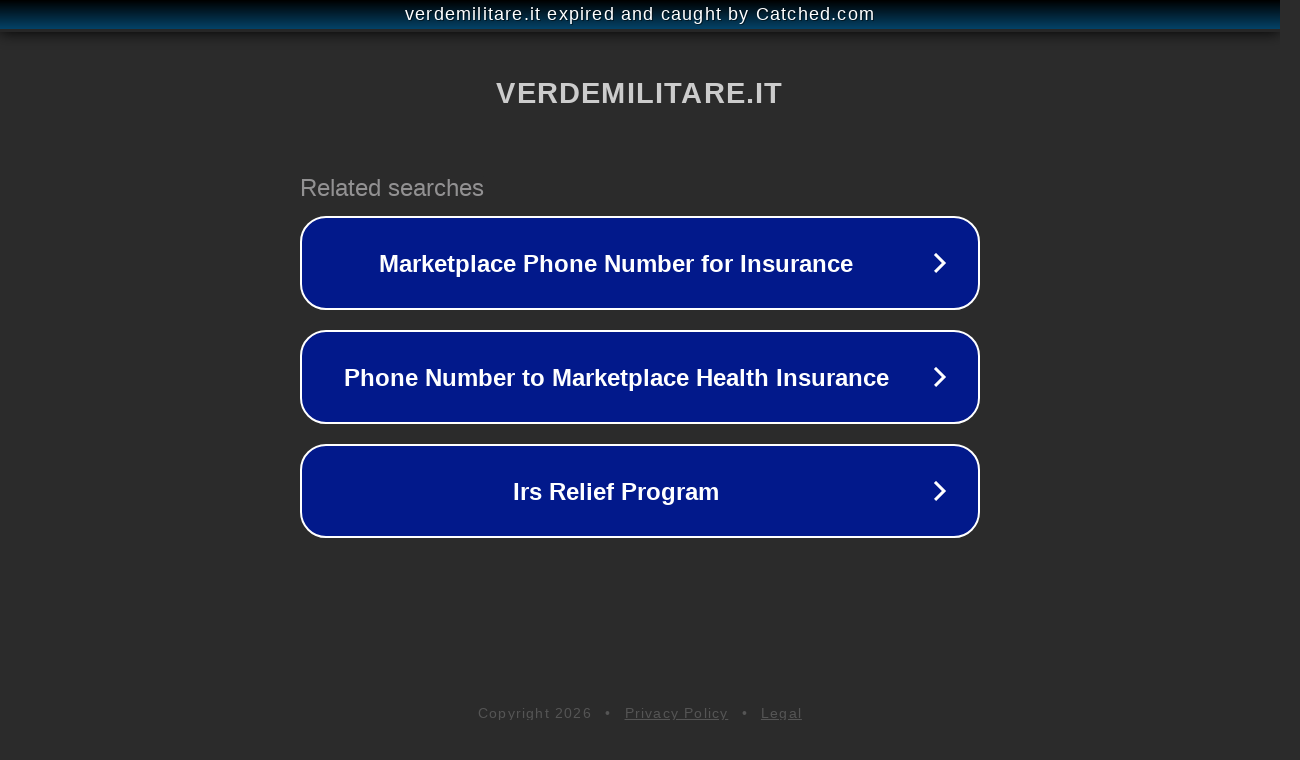

--- FILE ---
content_type: text/html; charset=utf-8
request_url: https://www.verdemilitare.it/storia-militare/giuseppe-garibaldi
body_size: 1106
content:
<!doctype html>
<html data-adblockkey="MFwwDQYJKoZIhvcNAQEBBQADSwAwSAJBANDrp2lz7AOmADaN8tA50LsWcjLFyQFcb/P2Txc58oYOeILb3vBw7J6f4pamkAQVSQuqYsKx3YzdUHCvbVZvFUsCAwEAAQ==_zbp/nwnLVmKahPMbjDr3ue1yFjBrGqsSE1TeW+tRH1nwSuk8j1b5jFQra1mTNg3cfiOv056PvYDgsfDvsBPXGA==" lang="en" style="background: #2B2B2B;">
<head>
    <meta charset="utf-8">
    <meta name="viewport" content="width=device-width, initial-scale=1">
    <link rel="icon" href="[data-uri]">
    <link rel="preconnect" href="https://www.google.com" crossorigin>
</head>
<body>
<div id="target" style="opacity: 0"></div>
<script>window.park = "[base64]";</script>
<script src="/bVgitROok.js"></script>
</body>
</html>
